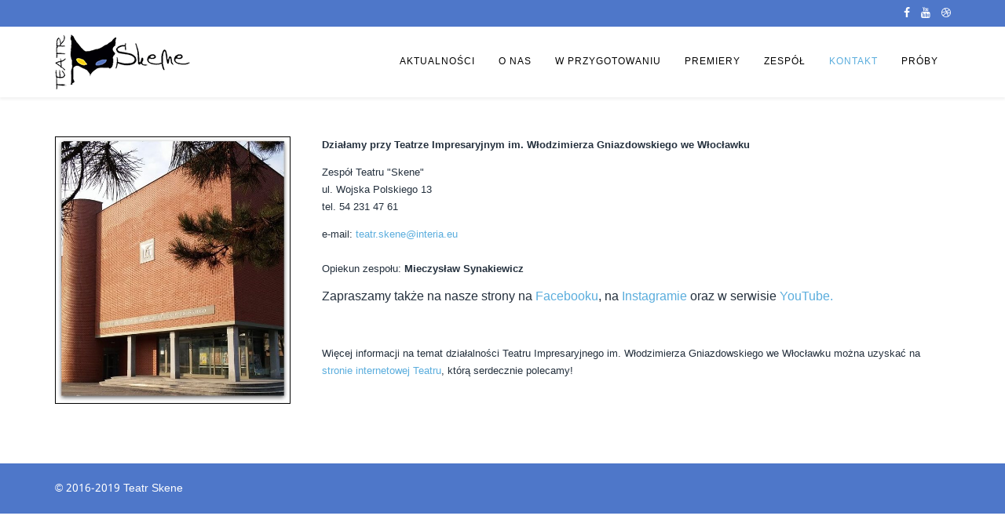

--- FILE ---
content_type: text/html; charset=utf-8
request_url: http://teatrskene.pl/index.php/kontakt
body_size: 2925
content:
<!DOCTYPE html>
<html xmlns="http://www.w3.org/1999/xhtml" xml:lang="pl-pl" lang="pl-pl" dir="ltr">
<head>
    <meta http-equiv="X-UA-Compatible" content="IE=edge">
    <meta name="viewport" content="width=device-width, initial-scale=1">
    
    <base href="http://teatrskene.pl/index.php/kontakt" />
	<meta http-equiv="content-type" content="text/html; charset=utf-8" />
	<meta name="author" content="Joomla" />
	<meta name="generator" content="Joomla! - Open Source Content Management" />
	<title>Teatr Skene - Kontakt</title>
	<link href="/templates/at_creative/images/favicon.ico" rel="shortcut icon" type="image/vnd.microsoft.icon" />
	<link href="/media/plg_content_osembed/css/osembed.css" rel="stylesheet" type="text/css" />
	<link href="//fonts.googleapis.com/css?family=Khmer:regular&amp;khmer" rel="stylesheet" type="text/css" />
	<link href="/templates/at_creative/css/bootstrap.min.css" rel="stylesheet" type="text/css" />
	<link href="/templates/at_creative/css/font-awesome.min.css" rel="stylesheet" type="text/css" />
	<link href="/templates/at_creative/css/default.css" rel="stylesheet" type="text/css" />
	<link href="/templates/at_creative/css/legacy.css" rel="stylesheet" type="text/css" />
	<link href="/templates/at_creative/css/template.css" rel="stylesheet" type="text/css" />
	<link href="/templates/at_creative/css/presets/preset1.css" rel="stylesheet" type="text/css" class="preset" />
	<style type="text/css">
body{font-family:Khmer, sans-serif; font-weight:normal; }h1{font-family:Khmer, sans-serif; font-weight:normal; }h2{font-family:Khmer, sans-serif; font-weight:normal; }h3{font-family:Khmer, sans-serif; font-weight:normal; }h4{font-family:Khmer, sans-serif; font-weight:normal; }h5{font-family:Khmer, sans-serif; font-weight:normal; }h6{font-family:Khmer, sans-serif; font-weight:normal; }.sp-megamenu-parent{font-family:Khmer, sans-serif; font-size:14px; font-weight:normal; }#sp-top-bar{ background-color:#4e77c9;color:#ffffff; }#sp-top-bar a{color:#ffffff;}#sp-top-bar a:hover{color:#ffffff;}#sp-footer{ background-color:#4e77c9;color:#ffffff; }
	</style>
	<script src="/media/jui/js/jquery.min.js?548762e9462b60d69a0dffcb558b11ed" type="text/javascript"></script>
	<script src="/media/jui/js/jquery-noconflict.js?548762e9462b60d69a0dffcb558b11ed" type="text/javascript"></script>
	<script src="/media/jui/js/jquery-migrate.min.js?548762e9462b60d69a0dffcb558b11ed" type="text/javascript"></script>
	<script src="/media/system/js/caption.js?548762e9462b60d69a0dffcb558b11ed" type="text/javascript"></script>
	<script src="/templates/at_creative/js/bootstrap.min.js" type="text/javascript"></script>
	<script src="/templates/at_creative/js/jquery.cookie.js" type="text/javascript"></script>
	<script src="/templates/at_creative/js/jquery.sticky.js" type="text/javascript"></script>
	<script src="/templates/at_creative/js/main.js" type="text/javascript"></script>
	<script src="/templates/at_creative/js/jquery.counterup.min.js" type="text/javascript"></script>
	<script src="/templates/at_creative/js/waypoints.min.js" type="text/javascript"></script>
	<script src="/templates/at_creative/js/jquery.easing.1.3.min.js" type="text/javascript"></script>
	<script src="/templates/at_creative/js/jquery.mixitup.min.js" type="text/javascript"></script>
	<script src="/templates/at_creative/js/jquery.stellar.min.js" type="text/javascript"></script>
	<script src="/templates/at_creative/js/wow.min.js" type="text/javascript"></script>
	<script src="/templates/at_creative/js/custom.js" type="text/javascript"></script>
	<script type="text/javascript">
jQuery(window).on('load',  function() {
				new JCaption('img.caption');
			});
	</script>

   
    </head>
<body class="site com-content view-article no-layout no-task itemid-106 pl-pl ltr  sticky-header layout-fluid">
    <div class="body-innerwrapper">
        <section id="sp-top-bar"><div class="container"><div class="row"><div id="sp-top1" class="col-sm-6 col-md-6"><div class="sp-column "></div></div><div id="sp-top2" class="col-sm-6 col-md-6"><div class="sp-column "><ul class="social-icons"><li><a target="_blank" href="https://www.facebook.com/Teatr-Skene-422710024585403/?fref=ts"><i class="fa fa-facebook"></i></a></li><li><a target="_blank" href="https://www.youtube.com/channel/UCqR0AVKV4C3n2qwaUfStVzg"><i class="fa fa-youtube"></i></a></li><li><a target="_blank" href="https://www.instagram.com/teatr.skene/"><i class="fa fa-dribbble"></i></a></li></ul></div></div></div></div></section><header id="sp-header"><div class="container"><div class="row"><div id="sp-logo" class="col-xs-8 col-sm-3 col-md-3"><div class="sp-column "><a class="logo" href="/"><h1><img class="sp-default-logo hidden-xs" src="/images/logo.png" alt="Teatr Skene"><img class="sp-default-logo visible-xs" src="/images/logo.png" alt="Teatr Skene"></h1></a></div></div><div id="sp-menu" class="col-xs-4 col-sm-9 col-md-9"><div class="sp-column ">			<div class='sp-megamenu-wrapper'>
				<a id="offcanvas-toggler" class="visible-xs" href="#"><i class="fa fa-bars"></i></a>
				<ul class="sp-megamenu-parent menu-fade hidden-xs"><li class="sp-menu-item"><a  href="/index.php" >Aktualności</a></li><li class="sp-menu-item"><a  href="/index.php/o-nas" >O Nas</a></li><li class="sp-menu-item"><a  href="/index.php/w-przygotowaniu" >W przygotowaniu</a></li><li class="sp-menu-item"><a  href="/index.php/premiery" >Premiery</a></li><li class="sp-menu-item"><a  href="/index.php/zespol" >Zespół</a></li><li class="sp-menu-item current-item active"><a  href="/index.php/kontakt" >Kontakt</a></li><li class="sp-menu-item"><a  href="/index.php/prooby" >Próby</a></li></ul>			</div>
		</div></div></div></div></header><section id="sp-page-title"><div class="row"><div id="sp-title" class="col-sm-12 col-md-12"><div class="sp-column "></div></div></div></section><section id="sp-main-body"><div class="container"><div class="row"><div id="sp-component" class="col-sm-12 col-md-12"><div class="sp-column "><div id="system-message-container">
	</div>
<article class="item item-page" itemscope itemtype="http://schema.org/Article">
	<meta itemprop="inLanguage" content="pl-PL" />
	
	

	<div class="entry-header">
		
				
			</div>

				
		
				
	
			<div itemprop="articleBody">
		<p style="margin: 13px 0px; padding: 0px; color: #24303d; font-family: Arial,'Arial Unicode MS',Helvetica,sans-serif; font-size: 13px; line-height: 22.75px; text-align: left;"><strong><img src="/images/news/teatr.jpg" alt="teatr" width="300" height="341" style="margin-right: 40px; margin-bottom: 10px; border: 1px solid #000000; float: left;" />Działamy przy Teatrze Impresaryjnym im. Włodzimierza Gniazdowskiego we Włocławku</strong></p>
<p style="margin: 13px 0px; padding: 0px; color: #24303d; font-family: Arial,'Arial Unicode MS',Helvetica,sans-serif; font-size: 13px; line-height: 22.75px; text-align: left;">Zesp&oacute;ł Teatru "Skene"<br />ul. Wojska Polskiego 13<br />tel. 54 231 47 61</p>
<p style="margin: 13px 0px; padding: 0px; color: #24303d; font-family: Arial,'Arial Unicode MS',Helvetica,sans-serif; font-size: 13px; line-height: 22.75px; text-align: left;">e-mail: <span id="cloake1d27d50907bc2d644211aa38d4b402f">Ten adres pocztowy jest chroniony przed spamowaniem. Aby go zobaczyć, konieczne jest włączenie w przeglądarce obsługi JavaScript.</span><script type='text/javascript'>
				document.getElementById('cloake1d27d50907bc2d644211aa38d4b402f').innerHTML = '';
				var prefix = '&#109;a' + 'i&#108;' + '&#116;o';
				var path = 'hr' + 'ef' + '=';
				var addye1d27d50907bc2d644211aa38d4b402f = 't&#101;&#97;tr.sk&#101;n&#101;' + '&#64;';
				addye1d27d50907bc2d644211aa38d4b402f = addye1d27d50907bc2d644211aa38d4b402f + '&#105;nt&#101;r&#105;&#97;' + '&#46;' + '&#101;&#117;';
				var addy_texte1d27d50907bc2d644211aa38d4b402f = 't&#101;&#97;tr.sk&#101;n&#101;' + '&#64;' + '&#105;nt&#101;r&#105;&#97;' + '&#46;' + '&#101;&#117;';document.getElementById('cloake1d27d50907bc2d644211aa38d4b402f').innerHTML += '<a ' + path + '\'' + prefix + ':' + addye1d27d50907bc2d644211aa38d4b402f + '\'>'+addy_texte1d27d50907bc2d644211aa38d4b402f+'<\/a>';
		</script> <br /><br />Opiekun zespołu: <strong>Mieczysław Synakiewicz</strong></p>
<p style="margin: 13px 0px; padding: 0px; color: #24303d; font-family: Arial,'Arial Unicode MS',Helvetica,sans-serif; font-size: 13px; line-height: 22.75px; text-align: left;"><span style="font-size: 12pt;">Zapraszamy także na nasze strony na <a href="https://www.facebook.com/teatrskene/" target="_blank">Facebooku</a>, na <a href="https://www.instagram.com/teatr.skene/" target="_blank">Instagramie</a> oraz w serwisie <a href="https://www.youtube.com/channel/UCqR0AVKV4C3n2qwaUfStVzg" target="_blank">YouTube.</a><strong><br /></strong></span></p>
<p>&nbsp;</p>
<p style="margin: 13px 0px; padding: 0px; color: #24303d; font-family: Arial,'Arial Unicode MS',Helvetica,sans-serif; font-size: 13px; line-height: 22.75px; text-align: left;">Więcej informacji na temat działalności Teatru Impresaryjnego im. Włodzimierza Gniazdowskiego we Włocławku można uzyskać na<a href="http://www.teatrwloclawek.pl" target="_blank"> stronie internetowej Teatru</a>, kt&oacute;rą serdecznie polecamy!</p>
<p>&nbsp;</p>	</div>

	
	
				
	
	
							
</article>
</div></div></div></div></section><footer id="sp-footer"><div class="container"><div class="row"><div id="sp-footer1" class="col-sm-12 col-md-12"><div class="sp-column "><span class="sp-copyright"> © 2016-2019 Teatr Skene</span></div></div></div></div></footer>
        <div class="offcanvas-menu">
            <a href="#" class="close-offcanvas"><i class="fa fa-remove"></i></a>
            <div class="offcanvas-inner">
                                    <div class="sp-module "><h3 class="sp-module-title">Menu Boczne</h3><div class="sp-module-content"><ul class="nav menu mod-list">
<li class="item-147"><a href="/index.php/onas2" >O Nas</a></li><li class="item-148"><a href="/index.php/wprzygotowaniu2" >W przygotowaniu</a></li><li class="item-149"><a href="/index.php/premiery22" >Premiery</a></li><li class="item-150"><a href="/index.php/zespol2" >Zespół</a></li><li class="item-151"><a href="/index.php/kontakt2" >Kontakt</a></li><li class="item-152"><a href="/index.php/proby2" >Próby</a></li></ul>
</div></div>
                            </div>
        </div>
    </div>
    </body>
</html>

--- FILE ---
content_type: text/css
request_url: http://teatrskene.pl/media/plg_content_osembed/css/osembed.css
body_size: 161
content:
/**
 * @package   OSEmbed
 * @contact   www.alledia.com, hello@alledia.com
 * @copyright 2016 Alledia.com, All rights reserved
 * @license   http://www.gnu.org/licenses/gpl-2.0.html GNU/GPL
 */

